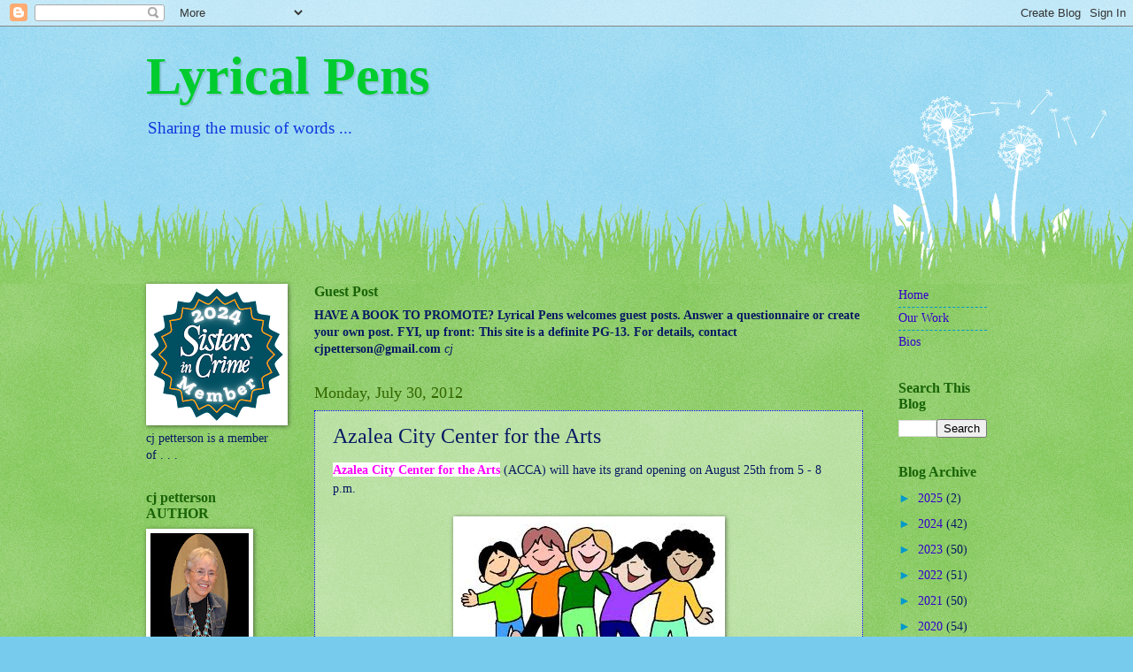

--- FILE ---
content_type: text/html; charset=UTF-8
request_url: http://www.lyricalpens.com/b/stats?style=BLACK_TRANSPARENT&timeRange=ALL_TIME&token=APq4FmDJqLDV09DnNNbGTUfNFlbNSDsIHjCd1McLhrVVBzTxAav-6fnVCOToSBybF_3-n-DHbilP0KTFJUzQO0kTr6BelnYSuA
body_size: 253
content:
{"total":1782975,"sparklineOptions":{"backgroundColor":{"fillOpacity":0.1,"fill":"#000000"},"series":[{"areaOpacity":0.3,"color":"#202020"}]},"sparklineData":[[0,18],[1,15],[2,7],[3,10],[4,15],[5,8],[6,21],[7,7],[8,8],[9,13],[10,13],[11,26],[12,18],[13,19],[14,21],[15,24],[16,11],[17,11],[18,10],[19,15],[20,13],[21,9],[22,9],[23,13],[24,16],[25,19],[26,42],[27,24],[28,100],[29,19]],"nextTickMs":48000}